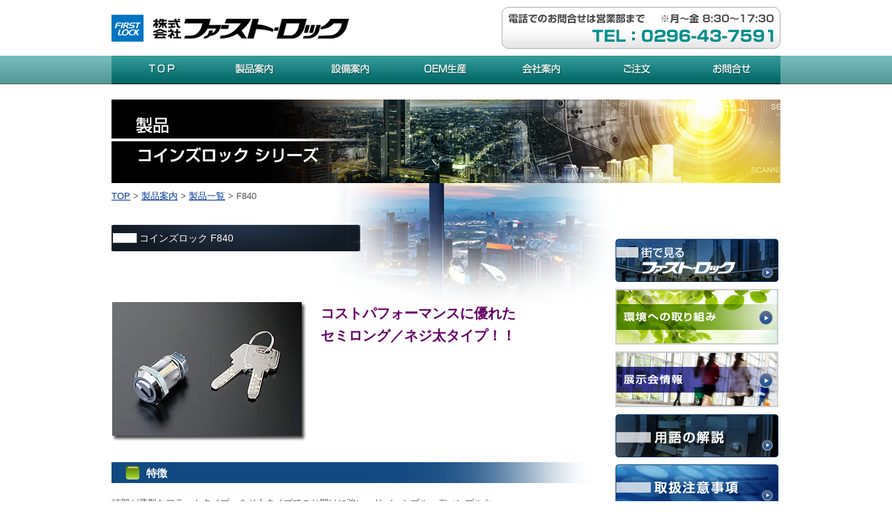

--- FILE ---
content_type: text/html
request_url: http://www.firstlock.co.jp/products/coins-lock/f840.html
body_size: 11533
content:
<?xml version="1.0" encoding="UTF-8"?>
<!DOCTYPE html PUBLIC "-//W3C//DTD XHTML 1.0 Strict//EN"
"http://www.w3.org/TR/xhtml1/DTD/xhtml1-strict.dtd">
<html xmlns="http://www.w3.org/1999/xhtml" xml:lang="ja" lang="ja">

<head>
  <meta http-equiv="Content-Type" content="text/html; charset=UTF-8" />
  <title>F840｜コインズロックシリーズ｜株式会社ファーストロック</title>
  <meta name="Keywords" content="ファーストロック,鍵,錠前,シリンダー,八万ロック" />
  <meta name="Description" content="鍵の事ならなんでもお任せ！株式会社ファーストロック。防犯性・操作性に優れた鍵。" />
  <meta name="viewport" content="width=960" />

  <link rel="stylesheet" href="../../common/css/allpage.css" type="text/css" />
  <link rel="stylesheet" href="../css/products.css" type="text/css" />
</head>

<body>
  <div id="container">
    <div id="header">
      <h1><a href="../../index.html"><img src="../../common/images/logo.jpg" height="39" width="353"></a></h1>
      <div class="header-info">
        <img src="../../common/images/header-info.png" width="400" height="60" alt="電話でのお問合せは営業部まで">
      </div>
    </div>
    <div id="gnavi">
      <ul class="navi">
        <li class="navi01">
          <a href="../../index.html"><img src="../../common/images/menu_top.jpg" height="41" width="140"></a>
        </li>
        <li class="navi02">
          <a href="../../guide/index.html"><img src="../../common/images/menu_guide.jpg" height="41" width="140"></a>
        </li>
        <li class="navi03">
          <a href="../../facility/index.html"><img src="../../common/images/menu_facility.jpg" height="41" width="136"></a>
        </li>
        <li class="navi04">
          <a href="../../oem/index.html"><img src="../../common/images/menu_oem.jpg" height="41" width="136"></a>
        </li>
        <li class="navi05">
          <a href="../../company/index.html"><img src="../../common/images/menu_company.jpg" height="41" width="136"></a>
        </li>
        <li class="navi06">
          <a href="../../order/index_howto.html"><img src="../../common/images/menu_order.jpg" height="41" width="134"></a>
        </li>
        <li class="navi07">
          <a href="../../contact/index.html"><img src="../../common/images/menu_contact.jpg" height="41" width="138"></a>
        </li>
        <br class="clear" />
      </ul>
    </div>
    <div id="contents">
      <h2><img src="images/header.jpg" alt="コインズロック" /></h2>
      <p class="pan"><a href="../../">TOP</a> > <a href="../../guide/">製品案内</a> > <a href="../../guide/index2.html">製品一覧</a> > F840</p>
      <div id="maincontents">
        <div id="main">
          <h3 class="blue">コインズロック F840</h3>
          <div id="mainphoto">
            <p class="photo"><img src="images/p_f840.png" alt="f840" /></p>
            <p class="lead">
              コストパフォーマンスに優れた<br />
              セミロング／ネジ太タイプ！！
            </p>
            <br class="clear" />
          </div>
          <h4 class="short">特徴</h4>
          <div id="dot">
            <p>頭部が薄型なフラットタイプ。ネジ太タイプでこじ開けに強い。リバーシブル＋ディンプルキー。</p>
          </div>
          <h4 class="short">用途</h4>
          <div id="dot">
            <div id="box">
              <img src="../images/useful_bg_top.jpg" width="650" height="31" />
              <ul>
                <li>アミューズメント機器</li>
                <li>両替機</li>
                <li>券売機</li>
                <li>自動販売機</li>
              </ul>
              <ul>
                <li>配電盤</li>
                <li>多目的、他</li>
              </ul>
              <img src="../images/useful_bg_bottom.jpg" width="650" height="26" />
            </div>
          </div>
          <h4 class="short">仕 様</h4>
          <table class="spec" cellpadding="0" cellspacing="0">
            <tr class="green">
              <td colspan="2">タイプ</td>
              <td>RoHS対応</td>
              <td>2ヶ所抜き</td>
              <td>取付長さ<br />(mm)</td>
              <td>取付<br />ナットサイズ</td>
              <td>軸サイズ</td>
              <td>ベロ付属</td>
            </tr>
            <tr class="lightgreen">
              <td colspan="2">コンパクト<br />リバーシブル+ディンプルキー</td>
              <td>別途対応可</td>
              <td>×</td>
              <td>22.0</td>
              <td>M19</td>
              <td>M10</td>
              <td>なし</td>
            </tr>
            <tr class="green">
              <td>本体材質</td>
              <td>鍵違い数</td>
              <td>共通キー</td>
              <td>同番</td>
              <td>止め番</td>
              <td>ランダム</td>
              <td>マスター<br />システム</td>
              <td>コード<br />チェンジ</td>
            </tr>
            <tr class="lightgreen">
              <td>C3604</td>
              <td>150,000</td>
              <td>×</td>
              <td>○</td>
              <td>○</td>
              <td>○</td>
              <td>×</td>
              <td>×</td>
            </tr>
          </table>
          <p class="spec-annotation">※クロムめっきをRoHS対応商品としております。別途ご相談も承ります。</p>
          <table class="spec2" cellpadding="0" cellspacing="0">
            <tr class="spec2head">
              <th>NO.</th>
              <td>部品名</td>
              <td>材質</td>
              <td>処理</td>
            </tr>
            <tr>
              <th>1</th>
              <td>本体</td>
              <td>C3604</td>
              <td>クロムめっき</td>
            </tr>
            <tr>
              <th>2</th>
              <td>角度規制カム</td>
              <td>SPCC</td>
              <td>亜鉛めっきクロメート処理</td>
            </tr>
            <tr>
              <th>3</th>
              <td>歯付ワッシャー</td>
              <td>S</td>
              <td>亜鉛めっきクロメート処理</td>
            </tr>
            <tr>
              <th>4</th>
              <td>M10ナット</td>
              <td>S</td>
              <td>亜鉛めっきクロメート処理</td>
            </tr>
            <tr>
              <th>5</th>
              <td>M19ナット</td>
              <td>ZDC</td>
              <td>亜鉛めっきクロメート処理</td>
            </tr>
            <tr>
              <th>6</th>
              <td>キー</td>
              <td>C3713</td>
              <td>ニッケルめっき</td>
            </tr>
          </table>
          <img class="zumen" src="images/f840_zu.gif" />
          <p class="btn">
            <a href="../../download/"><img src="../images/download.jpg" alt="図面はこちら" /></a>
          </p>
        </div>
        <div id="sidemenu">
          <ul>
            <li>
              <a href="../../town/index.html"><img src="../../common/images/side_bn1.jpg" alt="街で見るファーストロック" /></a>
            </li>
            <!--<li>
              <a href="../../information/index.php"><img src="../../common/images/side_bn2.jpg" alt="新製品情報" /></a>
            </li>-->
            <li>
              <a href="../../environment/index.html"><img src="../../common/images/side_bn3.jpg" alt="環境への取り組み" /></a>
            </li>
            <li>
              <a href="../../exhibition/index.php"><img src="../../common/images/side_bn4.jpg" alt="展示会情報" /></a>
            </li>
            <li>
              <a href="../../dictionary/index.php"><img src="../../common/images/side_bn5.jpg" alt="用語の解説" /></a>
            </li>
            <li>
              <a href="../../attention/index.html"><img src="../../common/images/side_bn6.jpg" alt="取扱注意事項" /></a>
            </li>
          </ul>
        </div>
        <br class="clear" />
      </div>
    </div>
    <div id="gfoot">
      <div id="footer">
        <div id="foot_left">
          <ul>
            <li><a href="../../index.html">TOP</a></li>
            <li><a href="../../guide/index.html">製品案内</a></li>
            <li><a href="../../facility/index.html">設備案内</a></li>
            <li><a href="../../oem/index.html">OEM生産</a></li>
            <li><a href="../../company/index.html">会社案内</a></li>
            <li><a href="../../order/index_howto.html">ご注文方法</a></li>
          </ul>
        </div>
        <div id="foot_mid">
          <ul>
            <li><a href="../../town/index.html">街で見るファースト・ロック</a></li>
            <!--<li><a href="../../information/index.php">新製品情報</a></li>-->
            <li><a href="../../environment/index.html">環境への取り組み</a></li>
            <li><a href="../../exhibition/index.php">展示会情報</a></li>
            <li><a href="../../dictionary/index.php">用語の解説</a></li>
            <li><a href="../../attention/index.html">取扱注意事項</a></li>
          </ul>
        </div>
        <div id="foot_right">
          <p class="proguide">製品案内</p>
          <ul class="right01">
            <li><a href="../../guide/index2.html#stickey">すてぃっkeyシリーズ</a></li>
            <li><a href="../../guide/index2.html#mobius">メビウスロック</a></li>
            <li><a href="../../guide/index2.html#top-lock">TOPロックシリーズ</a></li>
            <li><a href="../../guide/index2.html#2v-lock">2Vロックシリーズ</a></li>
            <li><a href="../../guide/index2.html#super-2v-lock">スーパー2Vロックシリーズ</a></li>
            <li><a href="../../guide/index2.html#hyper-2v-lock">ハイパー2Vロックシリーズ</a></li>
          </ul>
          <ul class="right02">
            <li><a href="../../guide/index2.html#gx-lock">GXロックシリーズ</a></li>
            <li><a href="../../guide/index2.html#coins-lock">コインズロックシリーズ</a></li>
            <li><a href="../../guide/index2.html#kind-lock">カインドロックシリーズ</a></li>
            <li><a href="../../guide/index2.html#cam-lock">カムロックシリーズ</a></li>
            <li><a href="../../guide/index2.html#super-cam-lock">スーパーカムロックシリーズ</a></li>
            <li><a href="../../guide/index2.html#s&d-lock">S&amp;Dロックシリーズ</a></li>
          </ul>
          <ul class="right02">
            <li><a href="../../guide/index2.html#hachi">八万ロックシリーズ</a></li>
            <li><a href="../../guide/index2.html#switch-lock">スイッチ&amp;ロックシリーズ</a></li>
            <li><a href="../../guide/index2.html#lock-handol">ロックハンドル</a></li>
            <li><a href="../../guide/index2.html#conne">錠前関連商品</a></li>
          </ul>
          <br class="clear" />
        </div>
        <br class="clear" />
        <p class="policy"><a href="../../privacy/index.html">個人情報保護方針</a> | <a href="../../contact/index.html">お問合せ</a></p>
        <br class="clear" />
        <p class="copyright">Copyright &copy; 2014-2016 FIRST LOCK, INC. All Rights Reserved.</p>
        <br class="clear" />
      </div>
    </div>
  </div>
</body>

</html>


--- FILE ---
content_type: text/css
request_url: http://www.firstlock.co.jp/common/css/allpage.css
body_size: 5196
content:
/* =======================================

  CommonElements

======================================= */

body {
  color: #000;
  font-family: Arial, Helvetica, sans-serif;
  font-size: 100%;
  line-height: 140%;
  text-align: center;
}


/* ===========================================
  デスクトップ系 769 - 1024
=========================================== */

@media screen and (max-width: 1024px) {
  .slideShow {
    width: 800px;
  }
}


/* ===========================================
  タブレット系 749 - 768
=========================================== */

@media screen and (max-width: 768px) {
  .slideShow {
    width: 100%;
  }
}


/* CSS Document */

* {
  margin: 0;
  padding: 0;
  color: #555;
  font-family: 'ヒラギノ角ゴ Pro W3', 'Hiragino Kaku Gothic Pro', 'メイリオ', 'Meiryo', 'ＭＳ Ｐゴシック', 'MS PGothic', sans-serif;
  font-size: 10pt;
  font-weight: normal;
  line-height: 1.4em;
  text-align: left;
  vertical-align: top;
  list-style-type: none;
  background-repeat: no-repeat;
}

h1,
h2,
h3,
h4,
h5,
h6 {
  line-height: 1em;
}

br.clear {
  width: 0px;
  height: 0px;
  margin: 0;
  padding: 0;
  overflow: hidden;
  clear: both;
}

.ali-left {
  text-align: left;
}

.ali-center {
  text-align: center;
}

.ali-right {
  text-align: right;
}

img {
  border: 0;
}

a {
  color: #039;
  text-decoration: none;
  vertical-align: baseline;
  overflow: hidden;
}

a:link {
  color: #039;
  text-decoration: none;
}

a:active {
  color: #000;
  text-decoration: none;
}

a:link,
a:visited {
  text-decoration: underline;
}

a:active,
a:hover {
  text-decoration: underline;
}

sup {
  font-size: 11px;
  vertical-align: top;
}

sub {
  font-size: 11px;
  vertical-align: bottom;
}

.bold {
  font-weight: bold;
}

.red {
  color: red;
}


/* IE6-float-box-margin-not2x */

.ie6-float {
  display: inline;
}


/* column */

div.column {
  min-height: 1px;
  height: auto !important;
  overflow: visible;
  clear: both;
}

#bg {
  z-index: -1;
  position: fixed;
}


/* 全体横幅設定 */

#container {
  margin: 0 auto;
}

#contents {
  width: 960px;
  margin: 0 auto;
}

#header {
  display: flex;
  justify-content: space-between;
  align-items: center;
  width: 960px;
  height: 80px;
  margin: 0 auto;
}

h1 {}

h2 {
  text-align: center;
}

h3.title01 {
  height: 39px;
  margin-bottom: 10px;
  padding-left: 40px;
  padding-top: 12px;
  color: white;
  font-size: 14px;
  background: url(../../images/title_bg.jpg) no-repeat left top;
}

h3.blue {
  height: 39px;
  margin-bottom: 10px;
  padding-left: 40px;
  padding-top: 12px;
  color: white;
  font-size: 14px;
  background: url(../../products/images/h3_bg.jpg) no-repeat left top;
}

h4.short {
  height: 30px;
  margin-bottom: 20px;
  padding: 7.5px 0 0 50px;
  color: white;
  font-size: 15px;
  font-weight: bold;
  background: url(../images/h4_long_bg.jpg) no-repeat left top;
  box-sizing: border-box;
}

h4.long {
  height: 30px;
  margin-bottom: 20px;
  padding: 7.5px 0 0 50px;
  color: white;
  font-size: 15px;
  font-weight: bold;
  background: url(../images/h4_long_bg.jpg) no-repeat left top;
  box-sizing: border-box;
}

.pan {
  margin-bottom: 10px;
  padding-top: 10px;
}

table.blue {
  width: 100%;
  border-collapse: collapse;
}

table.blue th {
  padding: 5px 5px 5px 10px;
  text-align: center;
  border-right: 1px solid #b5b5b5;
  background: #86bcbc;
}

table.blue td {
  padding: 5px 5px 5px 10px;
  border-bottom: 1px solid #b5b5b5;
  border-right: 1px solid #b5b5b5;
  background: #eafefd;
}

table.blue th.last {
  padding: 5px 5px 5px 10px;
  text-align: center;
  border-right: none;
  background: #86bcbc;
}

table.blue td.last {
  padding: 5px 5px 5px 10px;
  border-right: none;
  border-bottom: 1px solid #b5b5b5;
  background: #eafefd;
}


/* グローバルメニュー */

#gnavi {
  margin-bottom: 20px;
  background: url(../images/navi_bg2.gif) repeat-x;
}

.navi {
  width: 960px;
  height: 43px;
  margin: 0 auto;
  background: url(../images/navi_bg.gif) repeat-x;
}

#gnavi li {
  float: left;
}

#gnavi li a {
  float: left;
}

#sidemenu li a:hover,
#gnavi li a:hover {
  background: white !important;
  filter: alpha(opacity=50);
  -moz-opacity: 0.5;
  opacity: 0.5;
}

#main {
  float: left;
  width: 710px;
  margin-bottom: 30px;
}

#sidemenu {
  float: right;
  width: 240px;
}

#sidemenu ul {
  padding: 20px 0 30px;
}

#sidemenu li {
  padding-bottom: 10px;
  text-align: center;
}

#gfoot {
  border-top: 1px solid #adadad;
  background: #efefef;
}

#footer {
  width: 960px;
  margin: 0 auto;
  padding-top: 20px;
  background: #efefef;
  clear: both;
}

#foot_left,
#foot_mid,
#foot_right {
  float: left;
}

#foot_mid {
  margin-left: 50px;
}

#foot_right {
  width: 600px;
  margin-left: 50px;
}

#foot_right .proguide {
  margin-bottom: 10px;
  padding-bottom: 5px;
  font-size: 14px;
  font-weight: bold;
  border-bottom: 1px solid #333;
}

#footer ul {
  float: left;
}

#footer ul.right02 {
  margin-left: 30px;
}

#footer li {
  padding: 3px;
  color: #036;
  line-height: 1.2em;
}

#footer a {
  color: #666;
}

#footer p.policy {
  float: right;
  margin-top: 30px;
}

p.copyright {
  color: #333;
  font-size: 10px;
}


--- FILE ---
content_type: text/css
request_url: http://www.firstlock.co.jp/products/css/products.css
body_size: 2548
content:
@charset "utf-8";

/* CSS Document */

.pan {
  position: relative;
  height: 190px;
  background: url(../../products/images/products_bg.png) 318px top no-repeat;
}

#maincontents {
  margin-top: -150px;
}


/*製品詳細*/

#mainphoto {
  margin-bottom: 30px;
  padding-top: 50px;
}

#mainphoto p {
  float: left;
}

.lead {
  width: 360px;
  padding-left: 20px;
  color: #606;
  font-size: 20px;
  font-weight: bold;
  line-height: 1.6em;
}

.lead span {
  color: #606;
  font-size: 14px;
  font-weight: bold;
}

#dot {
  width: 650px;
  margin-bottom: 20px;
  border-bottom: 2px dotted #333;
}

#box {
  width: 650px;
  margin-bottom: 30px;
}

#box ul {
  width: 630px;
  height: auto;
  padding-left: 10px;
  padding-right: 10px;
  background: url(../images/useful_bg_middle.jpg) repeat-y;
  overflow: hidden;
}

#box li {
  float: left;
  width: 145px;
  height: 36px;
  padding: 0 5px 0 5px;
  margin: 0px;
  color: #006666;
  font-size: 14px;
  vertical-align: middle;
}

span.blue {
  color: #00c;
}

span.red {
  color: #f00;
}

span.red_small {
  color: #f00;
  font-size: 8px;
}

.spec {
  width: 650px;
  margin-bottom: 30px;
  border-top: 1px solid #555;
  border-left: 1px solid #555;
  box-sizing: border-box;
}

.spec td {
  width: 75px;
  height: 40px;
  padding: 3px;
  border-bottom: 1px solid #555;
  border-right: 1px solid #555;
  font-size: 11px;
  line-height: 1.1em;
  text-align: center;
  vertical-align: middle;
}

.spec-annotation {
  margin-top: -20px;
  margin-bottom: 30px;
}

.green td {
  color: #fff;
  background: #099;
}

.lightgreen td {
  background: #eafefd;
}

.spec2 {
  width: 650px;
  margin-bottom: 30px;
  border: 1px solid #555;
  border-bottom: none;
  box-sizing: border-box;
}

.spec2 th,
.spec2 td {
  background: #eafefd;
}

.spec2 th {
  width: 80px;
  text-align: center;
  vertical-align: middle;
  border-bottom: 1px solid #555;
}

.spec2 td {
  width: 177px;
  height: 28px;
  padding-left: 10px;
  vertical-align: middle;
  border-bottom: 1px solid #555;
  border-left: 1px solid #555;
}

.spec2head th,
.spec2head td {
  line-height: 2em;
  background: #86bcbc;
}

.spec2-alt td {
  width: auto;
}

img.zumen {
  margin-bottom: 10px;
  border: 1px solid #999;
  box-sizing: border-box;
}

.btn {
  margin-top: 15px;
  margin-bottom: 20px;
  padding-left: 390px;
}


/***************
connection
***************/

.set {
  overflow: hidden;
}

.set li {
  float: left;
  width: 660px;
  margin-bottom: 20px;
  vertical-align: middle;
  clear: both;
}

.set li img {
  margin-right: 20px;
}
